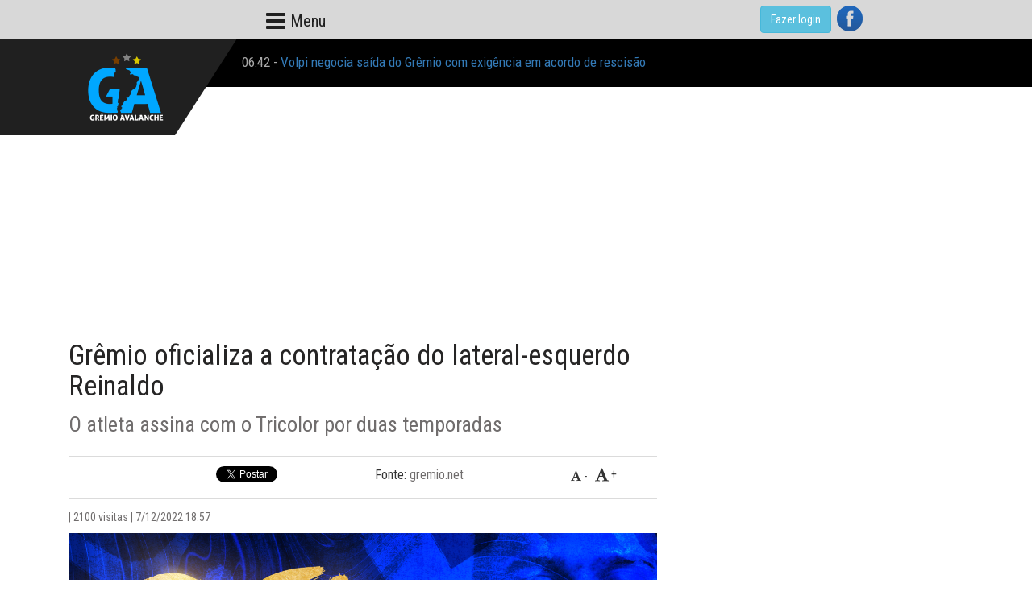

--- FILE ---
content_type: text/html
request_url: https://www.gremioavalanche.net/news.asp?nID=112614
body_size: 82161
content:

<!DOCTYPE html>
<html lang="pt-br"><head>
        <meta charset="utf-8">
        <meta http-equiv="X-UA-Compatible" content="IE=edge">
        <meta name="viewport" content="width=device-width, initial-scale=1">
        <!-- The above 3 meta tags *must* come first in the head; any other head content must come *after* these tags -->

         <title>Grêmio oficializa a contratação do lateral-esquerdo Reinaldo</title>
           <meta property="image_src" content="https://gremio.blob.core.windows.net/imgs-site/lg-noticias-gra-mio-oficializa-a-contrataa-a-o-do-lateral-esquerdo-reinaldo--34328.png"/>
             
             
    <meta name="keywords" content="Grêmio oficializa a contratação do lateral-esquerdo Reinaldo" />
<meta name="news_keywords" content="Grêmio oficializa a contratação do lateral-esquerdo Reinaldo" />
    <meta name="description" content="O atleta assina com o Tricolor por duas temporadas" />
    <meta property="og:description" content="O atleta assina com o Tricolor por duas temporadas" />
    <meta name="twitter:description" content="O atleta assina com o Tricolor por duas temporadas" />
    <meta property="og:type" content="article"/>

         <meta property="og:title" content="Grêmio oficializa a contratação do lateral-esquerdo Reinaldo"/>
            <meta name="url" content="https://www.gremioavalanche.net/news.asp?nID=112614" />
            <meta property="og:url" content="https://www.gremioavalanche.net/news.asp?nID=112614"/>
            <meta property="og:image" content="https://gremio.blob.core.windows.net/imgs-site/lg-noticias-gra-mio-oficializa-a-contrataa-a-o-do-lateral-esquerdo-reinaldo--34328.png"/>
            <meta property="og:site_name" content="GremioAvalanche.net"/>
            <meta property="og:determiner" content="auto" />
            <meta property="fb:app_id" content="486261894751364"/>
            <meta property="article:section" content="Notícias"/>
            <meta property="article:publisher" content="https://www.facebook.com/gremioavalanche"/>
            <meta property="article:author" content="https://www.facebook.com/gremioavalanche"/>
            <link rel="canonical" href="https://www.gremioavalanche.net/news.asp?nID=112614"/>
        <link href="css/style.css?s=37" rel="stylesheet">
        <!-- Bootstrap -->
        <link href="css/bootstrap.min.css" rel="stylesheet">

        <!-- HTML5 shim and Respond.js for IE8 support of HTML5 elements and media queries -->
        <!-- WARNING: Respond.js doesn't work if you view the page via file:// -->
        <!--[if lt IE 9]>
		  <script src="https://oss.maxcdn.com/html5shiv/3.7.2/html5shiv.min.js"></script>
		  <script src="https://oss.maxcdn.com/respond/1.4.2/respond.min.js"></script>
		<![endif]-->
       
        <link href="css/custom.css?s=5" rel="stylesheet">
      <link rel="stylesheet" href="https://maxcdn.bootstrapcdn.com/font-awesome/4.7.0/css/font-awesome.min.css" crossorigin="anonymous">
<meta name="google-site-verification" content="yl7wDDLgxB_Ps2UtOg4kXibKpN454EoMLKBbf1rkzJs" />         
            


        <style>
		html, body {
    height: 100vh;
}
        </style>       

        <!-- jQuery (necessary for Bootstrap's JavaScript plugins) -->
        <script src="https://ajax.googleapis.com/ajax/libs/jquery/1.11.3/jquery.min.js"></script>
        
        <script src="https://cdn.onesignal.com/sdks/OneSignalSDK.js" async='async'></script>
        <script>
            var OneSignal = window.OneSignal || [];
            OneSignal.push(["init", {
				
			
             
              appId: "eccc0783-21ce-4225-bb37-20ac6a8f3993",
              autoRegister: true, /* Set to true to automatically prompt visitors */
              subdomainName: 'https://gremioavalanche-com.os.tc',
              persistNotification: false,
              httpPermissionRequest: {
                enable: false
              },
              httpPermissionRequest: {
                modalTitle: 'Obrigado pela inscrição',
                modalMessage: "Agora você receberá nossas notificações. Você pode cancelar sua inscrição a qualquer momento.",
                modalButtonText: 'Fechar',
                useCustomModal: true        
               },
                promptOptions: {			  
                    actionMessage: "gremioavalanche.net gostaría de enviar notificações de últimas notícias",        
                    acceptButtonText: "Aceitar",
                    autoAcceptTitle: 'Clique Aceitar',
                    cancelButtonText: "Agora Não",
                    exampleNotificationTitle: 'gremioavalanche.net',
                    exampleNotificationMessage: 'Imortal Tricolor',        
                    exampleNotificationCaption: 'Você pode cancelar a qualquer momento'
                },welcomeNotification: {
                "title": "gremioavalanche.net",
                "message": "Obrigado pela inscrição",
                 "url": "https://www.gremioavalanche.net"
                }
            }]);
          </script>
        
		
		<script async type="application/javascript"
        src="https://news.google.com/swg/js/v1/swg-basic.js"></script>

        <!-- Include all compiled plugins (below), or include individual files as needed -->
        <script src="js/bootstrap.min.js"></script>
        <!-- ADS JS-->
        <script type='text/javascript'>
                var googletag = googletag || {};
                googletag.cmd = googletag.cmd || [];
                (function() {
                var gads = document.createElement('script');
                gads.async = true;
                gads.type = 'text/javascript';
                var useSSL = 'https:' == document.location.protocol;
                gads.src = (useSSL ? 'https:' : 'http:') + 
                '//www.googletagservices.com/tag/js/gpt.js';
                var node = document.getElementsByTagName('script')[0];
                node.parentNode.insertBefore(gads, node);
                })();
            </script>
            
<script async src="https://pagead2.googlesyndication.com/pagead/js/adsbygoogle.js?client=ca-pub-1862018547511005" crossorigin="anonymous"></script>
<script async src="https://pagead2.googlesyndication.com/pagead/js/adsbygoogle.js?client=ca-pub-6837634106353798" crossorigin="anonymous"></script>

          
           
        <!-- FIM ADS JS
		</script>-->
		
		<script type="text/javascript">
window._taboola = window._taboola || [];
_taboola.push({article:'auto'});
!function (e, f, u, i) {
if (!document.getElementById(i)){
e.async = 1;
e.src = u;
e.id = i;
f.parentNode.insertBefore(e, f);
}
}(document.createElement('script'),
document.getElementsByTagName('script')[0],
'//cdn.taboola.com/libtrc/ang-gremioavalanche/loader.js',
'tb_loader_script');
if(window.performance && typeof window.performance.mark == 'function')
{window.performance.mark('tbl_ic');}
</script>
            
    
        </head>
        <body>
         <div id="fb-root"></div>   
            <script>
          window.fbAsyncInit = function() {
            FB.init({
              appId            : '477348905763862',
              xfbml            : true,
              version          : 'v19.0'
            });
          };
        </script>
<script async defer crossorigin="anonymous" src="https://connect.facebook.net/pt_BR/sdk.js"></script>
         


<style>	
		[title="Advertisement"] {
    display: none;
}
		.panelcontador{ text-align:center; overflow:hidden; position:fixed; top:0; left:0; width:100%; overflow:hidden; height:100%; z-index:55555555000; background:#fff}
		#btgo {
			
			background-color: #008CBA; /* Green */
			border: none;
			color: white;
			padding:0px 32px;
			text-align: center;
			text-decoration: none;
			display:none;
			font-size: 12px;
			margin: 0;
			margin-top:-20px;
			width:200px;
			cursor: pointer;
			text-transform: uppercase;
		}
		.wrapper_load{z-index:100; height:60px; width:380px; margin:0 auto; background: url(/images/preloader_50x50.gif) 5px 5px no-repeat}
		#contador{padding-left: 65px; padding-top: 17px;    text-transform: uppercase; font-weight: bold}
    li{
    display: block;
}
    li p{
    margin: 0!important;
        padding: 0!important;
}
    
    iframe {
            width: 100%!important;
    }
    
    .bnrs img {
        max-height: 350px;
        width: auto!important;
    }
    
    @media (min-width: 64rem) {
body .the_content p {    
    font-size: 20px;    
}
    }
</style>
<style>
    .giftPromo{
        width: 45px;
        height: 45px;
        overflow: hidden;
        display: flex;
        flex-direction: column;
        justify-content: center;
        align-items: center;
    }
     #bannerPromo{
        display: none
    }
    .bannerPromoActive{        
        display: flex!important;
        position: absolute;
        right: 30%;
        margin-top: 10rem;

    }
    .giftPromo img.gift{
        position: absolute;
        width: 90px;
        top: -16px;
        height: initial
    }
    .redes-sociais {
        float: right;
        display: inline-flex;
        /* z-index: 10000; */
        position: relative;
        gap: 10px;
    }
    
   
</style>         


<nav class="navbar navbar-inverse navbar-fixed-top" style="z-index: 1">
			<div class="navbar-header">
				<div class="row nopadlr">
					<div class="col-xs-12" style="padding-left:0 !important">
						<a class="navbar-brand" href="/"><img src="images/logo2.png?s=5" class="logo"/></a>
						<ul class='newsticker'><li>23:58 - <a href='news.asp?nID=153354'>Advers&#225;rio definido! Gr&#234;mio se prepara para enfrentar rival na Copinha!</a></li>
<li>06:42 - <a href='news.asp?nID=153323'>Volpi negocia sa&#237;da do Gr&#234;mio com exig&#234;ncia em acordo de rescis&#227;o</a></li>
<li>15:15 - <a href='news.asp?nID=153360'>Volpi de sa&#237;da do Gr&#234;mio? Goleiro negocia rescis&#227;o com o Gr&#234;mio!</a></li>
<li>06:42 - <a href='news.asp?nID=153322'>Gr&#234;mio goleia e avan&#231;a &#224;s quartas mantendo sonho do t&#237;tulo in&#233;dito da Copinha.</a></li>
<li>04:52 - <a href='news.asp?nID=153342'>Mesmo ap&#243;s 5 a 0, Lu&#237;s Castro faz alerta e cobra corre&#231;&#245;es no Gr&#234;mio</a></li>
<li>02:14 - <a href='news.asp?nID=153336'>Carlos Vin&#237;cius destaca import&#226;ncia da pr&#233;-temporada com 17 dias de trabalho intenso.</a></li>
<li>06:42 - <a href='news.asp?nID=153319'>Gr&#234;mio contrata meio-campista para refor&#231;ar a equipe.</a></li>
<li>02:15 - <a href='news.asp?nID=153337'>Com show de Carlos Vin&#237;cius, Gr&#234;mio atropela o S&#227;o Luiz e goleia no Gauch&#227;o</a></li>
<li>02:15 - <a href='news.asp?nID=153340'>Nota alta para o trio: Cristaldo dita o ritmo, Carlos Vin&#237;cius resolve e Tet&#234; empolga</a></li>
<li>09:35 - <a href='news.asp?nID=153391'>GREnal: humildade, ra&#231;a e olho no apito</a></li>
</ul>
					</div>
					<!--div class="col-xs-2 col-sm-4 col-md-2 col-lg-2 padtop10 search_box">
						<form action="" class="search-form">
							<div class="form-group has-feedback">
								<label for="search" class="sr-only">Busca</label>
								<input type="text" class="form-control" name="search" id="search" placeholder="Busca">
								<span class="glyphicon glyphicon-search form-control-feedback"></span>
							</div>
						</form>
					</div-->
				</div>
			</div>
		</nav>

		<div class="below_header">
                <div class="menu_box">
							<button type="button" class="navbar-toggle" data-toggle="collapse" data-target=".navbar-collapse">
							  <span class="icon-bar"></span>
							  <span class="icon-bar"></span>
							  <span class="icon-bar"></span>
							</button>
							<p class="menu_label">Menu</p>
							
							<div class="navbar-collapse collapse"  style=" width:auto !important">
								<ul class="nav navbar-nav" style="display: inline-flex; width:100%">
									<li class="active"><a href="default.asp" title="Página Inicial">Home</a></li>
									<li><a href="/noticias2.asp" title="Notícias">Notícias</a></li>                                    
									<li><a href="/cadastro.asp">Cadastro</a></li>
                                    <li><a href="mailto:gremioavalanche1@gmail.com">Contato</a></li>
                                   
								</ul>
								<div class="navbar-header navbar-right">

								</div>
							</div>
                                   
				</div>
                
                <div class="login-redes">
        

                        <div class="login">

                        	
                        	<button class="btn btn-info" type="button" onclick=window.location.href='login.asp'>Fazer login</button>
                            
                        </div>

                        <div class="redes-sociais">
                            
 
                            
                        	<a href="https://www.facebook.com/gremioavalanche" class="tip" rel="tooltip" data-original-title="Siga-nos no Facebook" data-placement="top" title="Siga-nos no Facebook" target="_blank"><img src="/img/img-facebook.png"></a>
                        </div>
                    </div>
        
        </div>
                            
                           

<div class="container">


<div class="col-xs-12 col-sm-12 col-md-12 col-lg-12 adspace">
          
				<script async src="https://pagead2.googlesyndication.com/pagead/js/adsbygoogle.js"></script>
				<!-- gremio june 2020 master1 -->
				<ins class="adsbygoogle"
     style="display:block"
     data-ad-client="ca-pub-6837634106353798"
     data-ad-slot="1953245225"
     data-ad-format="auto"
     data-full-width-responsive="true"></ins>
				<script>
					 (adsbygoogle = window.adsbygoogle || []).push({});
				</script>
          
        </div>
<div class="col-xs-12 col-sm-8 col-md-8 col-lg-8 row4">
          <div class="row">
    <div class="post-title col-xs-12 ">
              <h1 class="title"> Grêmio oficializa a contratação do lateral-esquerdo Reinaldo </h1>
            </div>
    <div class="post-excerpt col-xs-12 ">
              <p> O atleta assina com o Tricolor por duas temporadas </p>
            </div>
    <div class="post-extra col-xs-12 col-sm-12 col-md-12 col-lg-12 ">
              <hr/>
              <div class="col-xs-12 col-sm-6 col-md-6 col-lg-6 social_buttons nopadlr"> 
         

                    
                   <div class="facebook col-xs-6 nopadlr">
                        <div class="fb-like" data-href="https://www.gremioavalanche.net/news.asp?nID=112614" data-layout="button_count" data-action="like" data-show-faces="true" data-share="true"></div>
                    </div>
                    
                    <div class="facebook col-xs-3 nopadlr text-center">
                        <a href="https://twitter.com/share" class="twitter-share-button" data-lang="pt">Tweetar</a>
                        <script>!function(d,s,id){var js,fjs=d.getElementsByTagName(s)[0];if(!d.getElementById(id)){js=d.createElement(s);js.id=id;js.src="//platform.twitter.com/widgets.js";fjs.parentNode.insertBefore(js,fjs);}}(document,"script","twitter-wjs");</script>
                    </div>
                    
                  
          
 
      </div>
              <!--div class="col-xs-12 col-sm-5 col-md-5 col-lg-5 link_encurtado">
								<a href="#">Link encurtado</a>
								<input type="text" class="link_text"/>
							</div-->
              
              <div class="col-xs-12 col-sm-4 col-md-4 col-lg-4 source"> Fonte: <span>gremio.net<span> </div>
              <div class="col-xs-12 col-sm-2 col-md-2 col-lg-2 link_encurtado pull-right">
        
                  
                  <!-- ICONE DIMINUIR FONT -->
                  <div id="dec-font" class="pull-left"> <i class="fa fa-font"></i> - </div>
                  
                  <!-- ICONE AUMENTAR FONT -->
                  <div id="inc-font" class="pull-left"> <i class="fa fa-font fa-lg"></i> + </div>
                </div>
        <hr/>
      </div>
              <div class="col-xs-12 col-sm-12 col-md-12 col-lg-12 post_meta">
        
                | 2100 visitas | 7/12/2022&nbsp;18:57 </span> </div>
              <div class="col-xs-12 col-sm-12 col-md-12 col-lg-12 post-content nopadlr">
                             
        
        <div class="col-xs-12 col-sm-12 col-md-12 col-lg-12 marbot20"> <img src="https://gremio.blob.core.windows.net/imgs-site/lg-noticias-gra-mio-oficializa-a-contrataa-a-o-do-lateral-esquerdo-reinaldo--34328.png" style="width:100% !important" alt="Grêmio oficializa a contratação do lateral-esquerdo Reinaldo">
                  
                  <div class="autorimagem"> Crédito: Grêmio </div>
                  
                </div>
        
        <div class="col-xs-12 col-sm-12 col-md-12 col-lg-12 the_content">
                  O Grêmio confirma a contratação do lateral-esquerdo Reinaldo, de 33 anos. O atleta,  egresso do São Paulo, assina com o Tricolor por duas temporadas.  <br />
<br />
<div class='bnrs' style='text-align:center'>
<script async src='https://pagead2.googlesyndication.com/pagead/js/adsbygoogle.js'></script><ins class='adsbygoogle'
  style='display:block'
  data-ad-client='ca-pub-6837634106353798'
  data-ad-slot='5052468700'
  data-ad-format='auto'
  data-full-width-responsive='true'></ins>
<script>
  (adsbygoogle = window.adsbygoogle || []).push({});
</script>
</div>
<br />
<br />
Reinaldo Manoel da Silva foi revelado pela Penapolense, do interior de São Paulo. Depois de passar pelo Paulista de Jundiaí e pelo Sport Recife, foi contratado pelo São Paulo, no final de 2013. Em 2016 foi emprestado a Ponte Preta, de Campinas, e, no ano seguinte, defendeu a Chapecoense, levando a equipe catarinense a disputa da Copa Libertadores. <br />
<br />
Em 2018, renovou contrato com o São Paulo permanecendo no Tricolor Paulista até o final deste ano. Pela equipe do Morumbi atuou por sete temporadas (2014, 2015, 2018, 2019, 2020, 2021 a 2022) conquistando o Estadual de 2011 e sendo escolhido como melhor de sua função nos Paulistões de 2018, 2019 e 2021.<br />
<br />
<div class='bnrs' style='text-align:center'>
<script async src='https://pagead2.googlesyndication.com/pagead/js/adsbygoogle.js'></script><ins class='adsbygoogle'
  style='display:block'
  data-ad-client='ca-pub-6837634106353798'
  data-ad-slot='5052468700'
  data-ad-format='auto'
  data-full-width-responsive='true'></ins>
<script>
  (adsbygoogle = window.adsbygoogle || []).push({});
</script>
</div>
<br />
<br />
<iframe width="560" height="315" src="https://www.youtube.com/embed/tMSHYqu2lYc" title="Reinaldo é novo reforço do Grêmio ????" frameborder="0" allow="accelerometer; autoplay; clipboard-write; encrypted-media; gyroscope; picture-in-picture" allowfullscreen></iframe><br />
<br />
Grêmio, Reinaldo, Aquisição, Contrato

                    <br> 
                     <br><b>VEJA TAMB&Eacute;M<b><br>
- <a href="news.asp?nID=153405">Arthur reforça vontade de permanecer no Grêmio e desafia a Juventus</a><br>
- <a href="news.asp?nID=153403">Grêmio renova contrato com zagueiro Viery por mais tempo.</a><br>
- <a href="news.asp?nID=153391">GREnal: humildade, raça e olho no apito</a><br>
<br>

<br>

                  <hr/>
                </div>
      </div>
              <div class="col-xs-12 col-sm-12 col-md-12 col-lg-12">
			  <div class="dugout-video dugout-embed-eyJrZXkiOiIiLCJwIjoiYnVya2F0LWJyYSIsInBsIjoiWEpzZ1BucGkifQ=="></div><script type="text/javascript" src=https://embed.onefootball.com/inline/burkat-bra.js></script>
			  <br />
			  
        
        <script async src="//pagead2.googlesyndication.com/pagead/js/adsbygoogle.js"></script> 
        <!-- Banner Abaixo da Noticia 728x90 --> 
        <ins class="adsbygoogle"
     style="display:block"
     data-ad-client="ca-pub-6837634106353798"
     data-ad-slot="8880033073"
     data-ad-format="auto"
     data-full-width-responsive="true"></ins>
        <script>
                            (adsbygoogle = window.adsbygoogle || []).push({});
                            </script>
        
      </div>
              <div class="col-xs-12 col-sm-12 col-md-12 col-lg-12"> 
		  
			  
        <div id="taboola-below-article-thumbnails"></div>
        <script type="text/javascript">
                                  window._taboola = window._taboola || [];
                                  _taboola.push({
                                    mode: 'thumbnails-a',
                                    container: 'taboola-below-article-thumbnails',
                                    placement: 'Below Article Thumbnails',
                                    target_type: 'mix'
                                  });
                                </script> 
      </div>
              <div class="col-xs-12 col-sm-12 col-md-12 col-lg-12 post-comments nopadlr">
        <div class="col-xs-12 col-sm-12 col-md-12 col-lg-12 comment_box">
                  <h2 class="comment_head">Comentários</h2>
                  <div class="col-xs-12 col-sm-12 col-md-12 col-lg-12 nopadlr">
            <div class="fb-comments" data-href="https://www.gremioavalanche.net/news.asp?nID=112614" data-width="100%" data-numposts="20" data-order_by="reverse_time"></div>
          </div>
                  <hr>
                </div>
        <div class="col-xs-12 col-sm-12 col-md-12 col-lg-12 comment_box">
                  <div class="col-xs-12 col-sm-12 col-md-12 col-lg-12 nopadlr"> 
            <link rel="stylesheet" href="https://maxcdn.bootstrapcdn.com/bootstrap/3.3.6/css/bootstrap.min.css">
<style type="text/css">
.modal{ width:auto !important; margin-left:auto !important; background:none !important}
/*Comment List styles*/
.comment-list .row {
  margin-bottom: 0px;
}
.comment-list .panel .panel-heading {
  padding: 4px 15px;
  position: absolute;
  border:none;
  /*Panel-heading border radius*/
  border-top-right-radius:0px;
  top: 1px;
}
.comment-list .panel .panel-heading.right {
  border-right-width: 0px;
  /*Panel-heading border radius*/
  border-top-left-radius:0px;
  right: 16px;
}
.comment-list .panel .panel-heading .panel-body {
  padding-top: 6px;
}
.comment-list figcaption {
  /*For wrapping text in thumbnail*/
  word-wrap: break-word;
}
/* Portrait tablets and medium desktops */
@media (min-width: 768px) {
  .comment-list .arrow:after, .comment-list .arrow:before {
    content: "";
    position: absolute;
    width: 0;
    height: 0;
    border-style: solid;
    border-color: transparent;
  }
  .comment-list .panel.arrow.left:after, .comment-list .panel.arrow.left:before {
    border-left: 0;
  }
  /*****Left Arrow*****/
  /*Outline effect style*/
  .comment-list .panel.arrow.left:before {
    left: 0px;
    top: 30px;
    /*Use boarder color of panel*/
    border-right-color: inherit;
    border-width: 16px;
  }
  /*Background color effect*/
  .comment-list .panel.arrow.left:after {
    left: 1px;
    top: 31px;
    /*Change for different outline color*/
    border-right-color: #FFFFFF;
    border-width: 15px;
  }
  /*****Right Arrow*****/
  /*Outline effect style*/
  .comment-list .panel.arrow.right:before {
    right: -16px;
    top: 30px;
    /*Use boarder color of panel*/
    border-left-color: inherit;
    border-width: 16px;
  }
  /*Background color effect*/
  .comment-list .panel.arrow.right:after {
    right: -14px;
    top: 31px;
    /*Change for different outline color*/
    border-left-color: #FFFFFF;
    border-width: 15px;
  }
}
.comment-list .comment-post {
  margin-top: 6px;
}
    </style>
<script language=javascript>
	function confirmacao2(){
	 if (confirm("tem certeza?")) {
	return true; }
	  else { return false; }
	}
	
	$(document).ready(function()       {
			    $(".mobile").click(function(){					
					$("#myModal_mobile").modal();	
				});
		});
</script>

<center><br></center>



<script type="text/javascript">
	function respfechar(id) {
	document.getElementById('resposta'+id).innerHTML = '';
	}
	function abreresposta(id,nid,tipo,tipo2) {
	
	document.getElementById('resposta'+id).innerHTML = '<form method="post" name="rescomentarios'+id+'" id="rescomentarios'+id+'" action="enviacomentres.asp?tipo='+tipo+'&nID='+nid+'&idc='+id+'&t2='+tipo2+'" onSubmit="return verifica(this);"><span onclick="javascript:respfechar('+id+');" style="float:right;cursor:pointer;margin-right:10px;"><b>[Fechar]</b></span><textarea name="coment" id="coment" class="coment-box2" onClick="validacoment();" onKeyPress="javascript:SetMaxLen(document.rescomentarios'+id+'.coment,2000);" >Escreva seu comentário aqui</textarea><br>&nbsp;&nbsp;&nbsp;&nbsp;&nbsp;&nbsp;&nbsp;&nbsp;&nbsp;&nbsp;&nbsp;&nbsp;&nbsp;<input type="submit" class="botao-2" id="enviar" name="enviar" value="Enviar!"></form>';
	}
</script>
            <!--COMENTÁRIOS-->
            <div class="row">
                <div class="col-md-12 col-xs-12">
        
	<strong>Nenhum comentário. Seja o primeiro a comentar!</strong>

 </section>
                    <!--END BOX COMMENTS-->

<div style="clear:both">
	<h4>Enviar Comentário</h4>
</div>

		
		Para enviar comentários, você precisa estar cadastrado

		e logado no nosso site. Para se cadastrar, clique <a href="cadastro.asp"><strong>Aqui</strong></a>. Para fazer login, clique <a href="login.asp"><b>Aqui</b></a>.
		
                </div><!--END SPAN 12-->
            </div><!--END ROW FLUID-->
            <div class="modal fade" id="myModal_mobile"  role="dialog">
                <div class="modal-dialog">
                  <!-- Modal content-->
                  <div class="modal-content">  
                   <div class="modal-header" style="padding:15px 40px;">
                       <button type="button" class="close" data-dismiss="modal" style="margin-right: -35px;">&times;</button>
                      <h4 style="font-size:24px; text-align:center">Aplicativo Gremio Avalanche</h4>
                    </div>                      
                    <div class="modal-body">
                       <div class="row">
                         <div class="col-xs-12"><a href="https://play.google.com/store/apps/details?id=com.ciberos.avalanche" target="_blank" title="Clique para baixar"><img src="/img/android.jpg" class="img-responsive" /></a></div>
                        
                       </div>                       
                    </div>
                  
                  </div>
                  
                </div>
        </div>  
          </div>
                  <hr>
                </div>
        <div class="col-xs-12 col-sm-12 col-md-12 col-lg-12">
                  <h2 class="comment_head">Leia também</h2>
                </div>
        <div class='col-xs-12 col-sm-12  col-lg-12 barra'>
  	<span><div class='hora_lista'>21/1/2026</div></span>
</div>
<div class='col-xs-12 col-sm-12  col-lg-12 list_post dark nopadlr'>
	<div class='post-content'>
	 <div class='col-xs-12 col-sm-12  col-lg-12'>
  <span class='entry-title'><span>23:01</span>
   <div class="entry-excerpt">
    <a href='https://play.google.com/store/apps/details?id=com.ciberos.avalanche' target='_blank'> <img src='[data-uri]' style='float: left; width: 100px; padding-right:5px'>
     <div style='padding-top:11px'><strong>Baixe o aplicativo do Gremio Avalanche para Android!</strong></div><br><br>
    </a>
   </div>
  </div>
 </div>
</div>
<div class='col-xs-12 col-sm-12 col-md-12 col-lg-12 list_post light nopadlr'>
	<div class='post-content'>
   <div class='col-xs-4 col-sm-4 col-md-4 col-lg-4 mobnopadlr'>
    <a href='news.asp?nID=153406' class='CoverImage FlexEmbed FlexEmbed--16by9' title='Cl&#225;ssico: Guarany encara Gr&#234;mio em jogo decisivo no Campeonato.' style='background-image:url(https://drible.space/tmb.php?src=https://s2-ge.glbimg.com/0vT5FJAQbqDp6isJrcnbHHePjBw=/3984x0/filters:format(jpeg)/https://i.s3.glbimg.com/v1/AUTH_bc8228b6673f488aa253bbcb03c80ec5/internal_photos/bs/2022/U/E/DKz0ycSyqX8OWb1zXaKA/dalva.jpg&w=480)'>
    </a>
   </div>
  <div class='col-xs-8'>
    <span class='entry-title'><span>22:42</span> (0)</span>
    <div class='entry-excerpt'>
     <a href='news.asp?nID=153406' title='Cl&#225;ssico: Guarany encara Gr&#234;mio em jogo decisivo no Campeonato.'>
      <h2>Cl&#225;ssico: Guarany encara Gr&#234;mio em jogo decisivo no Campeonato.</h2>
     </a>
    </div>
  </div>
 </div>
</div>
<hr>
<div class='col-xs-12 col-sm-12 col-md-12 col-lg-12 list_post dark nopadlr'>
	<div class='post-content'>
   <div class='col-xs-4 col-sm-4 col-md-4 col-lg-4 mobnopadlr'>
    <a href='news.asp?nID=153405' class='CoverImage FlexEmbed FlexEmbed--16by9' title='Arthur refor&#231;a vontade de permanecer no Gr&#234;mio e desafia a Juventus' style='background-image:url(https://drible.space/tmb.php?src=https://s2-ge.glbimg.com/YeSiFMarIpQp0i54-ZQ3kd4UlsU=/2480x0/filters:format(jpeg)/https://i.s3.glbimg.com/v1/AUTH_bc8228b6673f488aa253bbcb03c80ec5/internal_photos/bs/2026/Q/U/vdJoMNT2upShrVsM3oFw/55032493094-6547c5ed7c-o.jpg&w=480)'>
    </a>
   </div>
  <div class='col-xs-8'>
    <span class='entry-title'><span>17:40</span> (0)</span>
    <div class='entry-excerpt'>
     <a href='news.asp?nID=153405' title='Arthur refor&#231;a vontade de permanecer no Gr&#234;mio e desafia a Juventus'>
      <h2>Arthur refor&#231;a vontade de permanecer no Gr&#234;mio e desafia a Juventus</h2>
     </a>
    </div>
  </div>
 </div>
</div>
<hr>
<div class='col-xs-12 col-sm-12 col-md-12 col-lg-12 list_post dark nopadlr'>
	<div class='post-content'>
   <div class='col-xs-4 col-sm-4 col-md-4 col-lg-4 mobnopadlr'>
    <a href='news.asp?nID=153403' class='CoverImage FlexEmbed FlexEmbed--16by9' title='Gr&#234;mio renova contrato com zagueiro Viery por mais tempo.' style='background-image:url(https://drible.space/tmb.php?src=https://p2.trrsf.com/image/fget/cf/1200/630/middle/images.terra.com/2026/01/21/1294523079-lg-noticias-gra-mio-acerta-extensa-o-de-contrato-com-o-zagueiro-viery-46284easy-resizecom-610x400.jpg&w=480)'>
    </a>
   </div>
  <div class='col-xs-8'>
    <span class='entry-title'><span>15:05</span> (0)</span>
    <div class='entry-excerpt'>
     <a href='news.asp?nID=153403' title='Gr&#234;mio renova contrato com zagueiro Viery por mais tempo.'>
      <h2>Gr&#234;mio renova contrato com zagueiro Viery por mais tempo.</h2>
     </a>
    </div>
  </div>
 </div>
</div>
<hr>
<div class='col-xs-12 col-sm-12 col-md-12 col-lg-12 list_post light nopadlr'>
	<div class='post-content'>
   <div class='col-xs-4 col-sm-4 col-md-4 col-lg-4 mobnopadlr'>
    <a href='news.asp?nID=153401' class='CoverImage FlexEmbed FlexEmbed--16by9' title='Gr&#234;mio mant&#233;m rod&#237;zio de titulares antes do cl&#225;ssico Gre-Nal contra o Guarany' style='background-image:url(https://drible.space/tmb.php?src=https://p2.trrsf.com/image/fget/cf/1200/630/middle/images.terra.com/2026/01/21/96592025-willian-treino-do-gremio.jpg&w=480)'>
    </a>
   </div>
  <div class='col-xs-8'>
    <span class='entry-title'><span>15:05</span> (0)</span>
    <div class='entry-excerpt'>
     <a href='news.asp?nID=153401' title='Gr&#234;mio mant&#233;m rod&#237;zio de titulares antes do cl&#225;ssico Gre-Nal contra o Guarany'>
      <h2>Gr&#234;mio mant&#233;m rod&#237;zio de titulares antes do cl&#225;ssico Gre-Nal contra o Guarany</h2>
     </a>
    </div>
  </div>
 </div>
</div>
<hr>
<div class='col-xs-12 col-sm-12 col-md-12 col-lg-12 list_post light nopadlr'>
	<div class='post-content'>
   <div class='col-xs-4 col-sm-4 col-md-4 col-lg-4 mobnopadlr'>
    <a href='news.asp?nID=153400' class='CoverImage FlexEmbed FlexEmbed--16by9' title='Interesse de Corinthians e Gr&#234;mio em Talisca do Fenerbahce cresce no mercado.' style='background-image:url(https://drible.space/tmb.php?src=https://a.espncdn.com/combiner/i?img=%2Fphoto%2F2025%2F1021%2Fr1563449_1296x729_16%2D9.jpg&w=480)'>
    </a>
   </div>
  <div class='col-xs-8'>
    <span class='entry-title'><span>15:05</span> (0)</span>
    <div class='entry-excerpt'>
     <a href='news.asp?nID=153400' title='Interesse de Corinthians e Gr&#234;mio em Talisca do Fenerbahce cresce no mercado.'>
      <h2>Interesse de Corinthians e Gr&#234;mio em Talisca do Fenerbahce cresce no mercado.</h2>
     </a>
    </div>
  </div>
 </div>
</div>
<hr>
<div class='col-xs-12 col-sm-12 col-md-12 col-lg-12 list_post light nopadlr'>
	<div class='post-content'>
   <div class='col-xs-4 col-sm-4 col-md-4 col-lg-4 mobnopadlr'>
    <a href='news.asp?nID=153399' class='CoverImage FlexEmbed FlexEmbed--16by9' title='Felip&#227;o e Abel: Reuni&#227;o de &#205;dolos Ga&#250;chos Regada a Vinho e Churrasco' style='background-image:url(https://drible.space/tmb.php?src=https://s2-ge.glbimg.com/SSAgrHg_fEJaqGNQV4_YFF9ATJ4=/4160x0/filters:format(jpeg)/https://i.s3.glbimg.com/v1/AUTH_bc8228b6673f488aa253bbcb03c80ec5/internal_photos/bs/2026/z/y/v31MqmRQAeyB0ZABP7iA/whatsapp-image-2026-01-19-at-13.38.09-1-.jpeg&w=480)'>
    </a>
   </div>
  <div class='col-xs-8'>
    <span class='entry-title'><span>15:05</span> (0)</span>
    <div class='entry-excerpt'>
     <a href='news.asp?nID=153399' title='Felip&#227;o e Abel: Reuni&#227;o de &#205;dolos Ga&#250;chos Regada a Vinho e Churrasco'>
      <h2>Felip&#227;o e Abel: Reuni&#227;o de &#205;dolos Ga&#250;chos Regada a Vinho e Churrasco</h2>
     </a>
    </div>
  </div>
 </div>
</div>
<hr>
<div class='col-xs-12 col-sm-12 col-md-12 col-lg-12 list_post light nopadlr'>
	<div class='post-content'>
   <div class='col-xs-4 col-sm-4 col-md-4 col-lg-4 mobnopadlr'>
    <a href='news.asp?nID=153398' class='CoverImage FlexEmbed FlexEmbed--16by9' title='Gr&#234;mio soma 16 sa&#237;das de jogadores sob nova gest&#227;o; confira lista completa.' style='background-image:url(https://drible.space/tmb.php?src=https://s2-ge.glbimg.com/Iqpkn_Jy_7GStbYiEFVV9xMPKyE=/3576x0/filters:format(jpeg)/https://i.s3.glbimg.com/v1/AUTH_bc8228b6673f488aa253bbcb03c80ec5/internal_photos/bs/2025/W/Q/ZF8sQAQvKOZngMtvGLrg/agif25110520430065.jpg&w=480)'>
    </a>
   </div>
  <div class='col-xs-8'>
    <span class='entry-title'><span>15:05</span> (0)</span>
    <div class='entry-excerpt'>
     <a href='news.asp?nID=153398' title='Gr&#234;mio soma 16 sa&#237;das de jogadores sob nova gest&#227;o; confira lista completa.'>
      <h2>Gr&#234;mio soma 16 sa&#237;das de jogadores sob nova gest&#227;o; confira lista completa.</h2>
     </a>
    </div>
  </div>
 </div>
</div>
<hr>
<div class='col-xs-12 col-sm-12 col-md-12 col-lg-12 list_post light nopadlr'>
	<div class='post-content'>
   <div class='col-xs-4 col-sm-4 col-md-4 col-lg-4 mobnopadlr'>
    <a href='news.asp?nID=153397' class='CoverImage FlexEmbed FlexEmbed--16by9' title='Bag&#233; enfrenta o Gr&#234;mio ao vivo com a narra&#231;&#227;o da Voz do Esporte.' style='background-image:url(https://drible.space/tmb.php?src=https://p2.trrsf.com/image/fget/cf/1200/630/middle/images.terra.com/2026/01/21/1885977379-gfcxgregau26-610x400.jpg&w=480)'>
    </a>
   </div>
  <div class='col-xs-8'>
    <span class='entry-title'><span>15:05</span> (0)</span>
    <div class='entry-excerpt'>
     <a href='news.asp?nID=153397' title='Bag&#233; enfrenta o Gr&#234;mio ao vivo com a narra&#231;&#227;o da Voz do Esporte.'>
      <h2>Bag&#233; enfrenta o Gr&#234;mio ao vivo com a narra&#231;&#227;o da Voz do Esporte.</h2>
     </a>
    </div>
  </div>
 </div>
</div>
<hr>
<div class='col-xs-12 col-sm-12 col-md-12 col-lg-12 list_post light nopadlr'>
	<div class='post-content'>
   <div class='col-xs-4 col-sm-4 col-md-4 col-lg-4 mobnopadlr'>
    <a href='news.asp?nID=153396' class='CoverImage FlexEmbed FlexEmbed--16by9' title='Weverton deve estrear pelo Gr&#234;mio antes do Gre-Nal' style='background-image:url(https://drible.space/tmb.php?src=https://s2-ge.glbimg.com/tm7nnNOWvPhVbDs4O5067KZvMcs=/2480x0/filters:format(jpeg)/https://i.s3.glbimg.com/v1/AUTH_bc8228b6673f488aa253bbcb03c80ec5/internal_photos/bs/2026/S/2/Kr9oeNQfOdB5VqhHvcaA/55050104094-39b878ed83-o.jpg&w=480)'>
    </a>
   </div>
  <div class='col-xs-8'>
    <span class='entry-title'><span>15:05</span> (0)</span>
    <div class='entry-excerpt'>
     <a href='news.asp?nID=153396' title='Weverton deve estrear pelo Gr&#234;mio antes do Gre-Nal'>
      <h2>Weverton deve estrear pelo Gr&#234;mio antes do Gre-Nal</h2>
     </a>
    </div>
  </div>
 </div>
</div>
<hr>
<div class='col-xs-12 col-sm-12 col-md-12 col-lg-12 list_post light nopadlr'>
	<div class='post-content'>
   <div class='col-xs-4 col-sm-4 col-md-4 col-lg-4 mobnopadlr'>
    <a href='news.asp?nID=153395' class='CoverImage FlexEmbed FlexEmbed--16by9' title='Volpi rescinde com o Gr&#234;mio e se aproxima do Bragantino no futebol.' style='background-image:url(https://drible.space/tmb.php?src=https://s2-ge.glbimg.com/26vWRO7543ovMyMmf-_Mc2cFqOQ=/2480x0/filters:format(jpeg)/https://i.s3.glbimg.com/v1/AUTH_bc8228b6673f488aa253bbcb03c80ec5/internal_photos/bs/2026/t/k/JbDTPzSNS1c2OrUfgLbg/55036529129-b245103c7c-o.jpg&w=480)'>
    </a>
   </div>
  <div class='col-xs-8'>
    <span class='entry-title'><span>15:05</span> (0)</span>
    <div class='entry-excerpt'>
     <a href='news.asp?nID=153395' title='Volpi rescinde com o Gr&#234;mio e se aproxima do Bragantino no futebol.'>
      <h2>Volpi rescinde com o Gr&#234;mio e se aproxima do Bragantino no futebol.</h2>
     </a>
    </div>
  </div>
 </div>
</div>
<hr>
<div class='col-xs-12 col-sm-12 col-md-12 col-lg-12 list_post light nopadlr'>
	<div class='post-content'>
  <div class='col-xs-12'>
    <span class='entry-title'><span>15:05</span> (0)</span>
    <div class='entry-excerpt'>
     <a href='news.asp?nID=153394' title='Novidade na Escala&#231;&#227;o: Weverton no Time Reserva do Gr&#234;mio'>
      <h2>Novidade na Escala&#231;&#227;o: Weverton no Time Reserva do Gr&#234;mio</h2>
     </a>
    </div>
  </div>
 </div>
</div>
<hr>
<div class='col-xs-12 col-sm-12 col-md-12 col-lg-12 list_post light nopadlr'>
	<div class='post-content'>
  <div class='col-xs-12'>
    <span class='entry-title'><span>15:05</span> (0)</span>
    <div class='entry-excerpt'>
     <a href='news.asp?nID=153393' title='Gr&#234;mio prorroga contrato de Viery para fortalecer defesa.'>
      <h2>Gr&#234;mio prorroga contrato de Viery para fortalecer defesa.</h2>
     </a>
    </div>
  </div>
 </div>
</div>
<hr>
<div class='col-xs-12 col-sm-12 col-md-12 col-lg-12 list_post light nopadlr'>
	<div class='post-content'>
  <div class='col-xs-12'>
    <span class='entry-title'><span>15:05</span> (0)</span>
    <div class='entry-excerpt'>
     <a href='news.asp?nID=153392' title='Jogo Gr&#234;mio x Cruzeiro com narra&#231;&#227;o ao vivo da Voz do Esporte &#224;s 20h30'>
      <h2>Jogo Gr&#234;mio x Cruzeiro com narra&#231;&#227;o ao vivo da Voz do Esporte &#224;s 20h30</h2>
     </a>
    </div>
  </div>
 </div>
</div>
<hr>
<div class='col-xs-12 col-sm-12 col-md-12 col-lg-12 list_post dark nopadlr'>
	<div class='post-content'>
  <div class='col-xs-12'>
    <span class='entry-title'><span>09:35</span> (0)</span>
    <div class='entry-excerpt'>
     <a href='news.asp?nID=153391' title='GREnal: humildade, ra&#231;a e olho no apito'>
      <h2>GREnal: humildade, ra&#231;a e olho no apito</h2>
     </a>
    </div>
  </div>
 </div>
</div>
<hr>
<div class='col-xs-12 col-sm-12 col-md-12 col-lg-12 list_post light nopadlr'>
	<div class='post-content'>
  <div class='col-xs-12'>
    <span class='entry-title'><span>09:19</span> (0)</span>
    <div class='entry-excerpt'>
     <a href='news.asp?nID=153390' title='Gr&#234;mio busca manter sequ&#234;ncia positiva enfrentando o Guarany de Bag&#233;.'>
      <h2>Gr&#234;mio busca manter sequ&#234;ncia positiva enfrentando o Guarany de Bag&#233;.</h2>
     </a>
    </div>
  </div>
 </div>
</div>
<hr>
<div class='col-xs-12 col-sm-12 col-md-12 col-lg-12 list_post light nopadlr'>
	<div class='post-content'>
  <div class='col-xs-12'>
    <span class='entry-title'><span>00:02</span> (0)</span>
    <div class='entry-excerpt'>
     <a href='news.asp?nID=153389' title='Cl&#225;ssico Ga&#250;cho: Guarany e Gr&#234;mio se enfrentam com equipes prov&#225;veis e arbitragem.'>
      <h2>Cl&#225;ssico Ga&#250;cho: Guarany e Gr&#234;mio se enfrentam com equipes prov&#225;veis e arbitragem.</h2>
     </a>
    </div>
  </div>
 </div>
</div>
<hr>
<div class='col-xs-12 col-sm-12 col-md-12 col-lg-12 list_post light nopadlr'>
	<div class='post-content'>
  <div class='col-xs-12'>
    <span class='entry-title'><span>00:02</span> (0)</span>
    <div class='entry-excerpt'>
     <a href='news.asp?nID=153388' title='Sub-14 confirma lideran&#231;a ao vencer Pe&#241;arol no Efipan.'>
      <h2>Sub-14 confirma lideran&#231;a ao vencer Pe&#241;arol no Efipan.</h2>
     </a>
    </div>
  </div>
 </div>
</div>
<hr>
<div class='col-xs-12 col-sm-12 col-md-12 col-lg-12 martb30 barra'>
  	<span><div class='hora_lista'>20/1/2026</div></span>
</div>
<div class='col-xs-12 col-sm-12 col-md-12 col-lg-12 list_post nopadlr'>
	<div class='post-content'>
  <div class='col-xs-12 col-sm-12 col-md-12 col-lg-12'>
    <span class='entry-title'><span>22:48</span> (0)</span>
    <div class='entry-excerpt'>
     <a href='news.asp?nID=153387' title='Monsalve retorna antecipadamente aos treinos no Gr&#234;mio por motivos surpreendentes.'>
      <h2>Monsalve retorna antecipadamente aos treinos no Gr&#234;mio por motivos surpreendentes.</h2>
     </a>
    </div>
  </div>
 </div>
</div>
<hr>
<div class='col-xs-12 col-sm-12 col-md-12 col-lg-12 list_post nopadlr'>
	<div class='post-content'>
  <div class='col-xs-12 col-sm-12 col-md-12 col-lg-12'>
    <span class='entry-title'><span>21:26</span> (0)</span>
    <div class='entry-excerpt'>
     <a href='news.asp?nID=153386' title='Valores rescis&#245;es, plano B para volante e cl&#225;usulas Carlos Vin&#237;cius no futebol.'>
      <h2>Valores rescis&#245;es, plano B para volante e cl&#225;usulas Carlos Vin&#237;cius no futebol.</h2>
     </a>
    </div>
  </div>
 </div>
</div>
<hr>
<div class='col-xs-12 col-sm-12 col-md-12 col-lg-12 list_post nopadlr'>
	<div class='post-content'>
  <div class='col-xs-12 col-sm-12 col-md-12 col-lg-12'>
    <span class='entry-title'><span>21:26</span> (0)</span>
    <div class='entry-excerpt'>
     <a href='news.asp?nID=153385' title='Gr&#234;mio x Cruzeiro (Copinha): Onde Assistir.'>
      <h2>Gr&#234;mio x Cruzeiro (Copinha): Onde Assistir.</h2>
     </a>
    </div>
  </div>
 </div>
</div>
<hr>
<div class='col-xs-12 col-sm-12 col-md-12 col-lg-12 list_post nopadlr'>
	<div class='post-content'>
  <div class='col-xs-12 col-sm-12 col-md-12 col-lg-12'>
    <span class='entry-title'><span>21:26</span> (0)</span>
    <div class='entry-excerpt'>
     <a href='news.asp?nID=153384' title='Sub-20 Pronto Para Semifinal da Copinha: Equipe Chega Preparada Para Confronto.'>
      <h2>Sub-20 Pronto Para Semifinal da Copinha: Equipe Chega Preparada Para Confronto.</h2>
     </a>
    </div>
  </div>
 </div>
</div>
<hr>
<div class='col-xs-12 col-sm-12 col-md-12 col-lg-12 list_post nopadlr'>
	<div class='post-content'>
  <div class='col-xs-12 col-sm-12 col-md-12 col-lg-12'>
    <span class='entry-title'><span>21:25</span> (0)</span>
    <div class='entry-excerpt'>
     <a href='news.asp?nID=153383' title='Gr&#234;mio e Roger renovam parceria por mais tr&#234;s anos no futebol.'>
      <h2>Gr&#234;mio e Roger renovam parceria por mais tr&#234;s anos no futebol.</h2>
     </a>
    </div>
  </div>
 </div>
</div>
<hr>
<div class='col-xs-12 col-sm-12 col-md-12 col-lg-12 list_post nopadlr'>
	<div class='post-content'>
  <div class='col-xs-12 col-sm-12 col-md-12 col-lg-12'>
    <span class='entry-title'><span>21:25</span> (0)</span>
    <div class='entry-excerpt'>
     <a href='news.asp?nID=153382' title='Guarany x Gr&#234;mio: onde ver, hor&#225;rio, palpite e escala&#231;&#245;es do jogo.'>
      <h2>Guarany x Gr&#234;mio: onde ver, hor&#225;rio, palpite e escala&#231;&#245;es do jogo.</h2>
     </a>
    </div>
  </div>
 </div>
</div>
<hr>
<div class='col-xs-12 col-sm-12 col-md-12 col-lg-12 list_post nopadlr'>
	<div class='post-content'>
  <div class='col-xs-12 col-sm-12 col-md-12 col-lg-12'>
    <span class='entry-title'><span>21:25</span> (0)</span>
    <div class='entry-excerpt'>
     <a href='news.asp?nID=153381' title='Guarany de Bag&#233; x Gr&#234;mio: como assistir, escala&#231;&#245;es e arbitragem no futebol.'>
      <h2>Guarany de Bag&#233; x Gr&#234;mio: como assistir, escala&#231;&#245;es e arbitragem no futebol.</h2>
     </a>
    </div>
  </div>
 </div>
</div>
<hr>
<div class='col-xs-12 col-sm-12 col-md-12 col-lg-12 list_post nopadlr'>
	<div class='post-content'>
  <div class='col-xs-12 col-sm-12 col-md-12 col-lg-12'>
    <span class='entry-title'><span>21:25</span> (0)</span>
    <div class='entry-excerpt'>
     <a href='news.asp?nID=153380' title='Gr&#234;mio rescinde contrato com Thiago Volpi rumo ao Bragantino; Jemerson e Carballo tamb&#233;m saem'>
      <h2>Gr&#234;mio rescinde contrato com Thiago Volpi rumo ao Bragantino; Jemerson e Carballo tamb&#233;m saem</h2>
     </a>
    </div>
  </div>
 </div>
</div>
<hr>
<div class='col-xs-12 col-sm-12 col-md-12 col-lg-12 list_post nopadlr'>
	<div class='post-content'>
  <div class='col-xs-12 col-sm-12 col-md-12 col-lg-12'>
    <span class='entry-title'><span>21:25</span> (0)</span>
    <div class='entry-excerpt'>
     <a href='news.asp?nID=153379' title='Volpi rescinde com o Gr&#234;mio e se aproxima de rival da S&#233;rie A.'>
      <h2>Volpi rescinde com o Gr&#234;mio e se aproxima de rival da S&#233;rie A.</h2>
     </a>
    </div>
  </div>
 </div>
</div>
<hr>
<div class='col-xs-12 col-sm-12 col-md-12 col-lg-12 list_post nopadlr'>
	<div class='post-content'>
  <div class='col-xs-12 col-sm-12 col-md-12 col-lg-12'>
    <span class='entry-title'><span>21:25</span> (0)</span>
    <div class='entry-excerpt'>
     <a href='news.asp?nID=153378' title='Gr&#234;mio rescinde contratos de tr&#234;s jogadores em decis&#227;o surpreendente: confira os nomes'>
      <h2>Gr&#234;mio rescinde contratos de tr&#234;s jogadores em decis&#227;o surpreendente: confira os nomes</h2>
     </a>
    </div>
  </div>
 </div>
</div>
<hr>
<div class='col-xs-12 col-sm-12 col-md-12 col-lg-12 list_post nopadlr'>
	<div class='post-content'>
  <div class='col-xs-12 col-sm-12 col-md-12 col-lg-12'>
    <span class='entry-title'><span>21:25</span> (0)</span>
    <div class='entry-excerpt'>
     <a href='news.asp?nID=153377' title='Gr&#234;mio dispensa Tiago Volpi e outros jogadores em decis&#227;o oficial no clube.'>
      <h2>Gr&#234;mio dispensa Tiago Volpi e outros jogadores em decis&#227;o oficial no clube.</h2>
     </a>
    </div>
  </div>
 </div>
</div>
<hr>
<div class='col-xs-12 col-sm-12 col-md-12 col-lg-12 list_post nopadlr'>
	<div class='post-content'>
  <div class='col-xs-12 col-sm-12 col-md-12 col-lg-12'>
    <span class='entry-title'><span>21:25</span> (0)</span>
    <div class='entry-excerpt'>
     <a href='news.asp?nID=153376' title='Gr&#234;mio rescinde contrato de Tiago Volpi e outros dois jogadores importantes.'>
      <h2>Gr&#234;mio rescinde contrato de Tiago Volpi e outros dois jogadores importantes.</h2>
     </a>
    </div>
  </div>
 </div>
</div>
<hr>
<div class='col-xs-12 col-sm-12 col-md-12 col-lg-12 list_post nopadlr'>
	<div class='post-content'>
  <div class='col-xs-12 col-sm-12 col-md-12 col-lg-12'>
    <span class='entry-title'><span>14:46</span> (0)</span>
    <div class='entry-excerpt'>
     <a href='news.asp?nID=153375' title='Sa&#237;da encaminhadas! Gr&#234;mio oficializa rescis&#245;es contratuais de Felipe Carballo e Jemerson'>
      <h2>Sa&#237;da encaminhadas! Gr&#234;mio oficializa rescis&#245;es contratuais de Felipe Carballo e Jemerson</h2>
     </a>
    </div>
  </div>
 </div>
</div>
<hr>
<div class='col-xs-12 col-sm-12 col-md-12 col-lg-12 list_post nopadlr'>
	<div class='post-content'>
  <div class='col-xs-12 col-sm-12 col-md-12 col-lg-12'>
    <span class='entry-title'><span>14:46</span> (0)</span>
    <div class='entry-excerpt'>
     <a href='news.asp?nID=153374' title='Craque perto de estreiar? Gr&#234;mio planeja promover estreia de Weverton antes do Gre-Nal'>
      <h2>Craque perto de estreiar? Gr&#234;mio planeja promover estreia de Weverton antes do Gre-Nal</h2>
     </a>
    </div>
  </div>
 </div>
</div>
<hr>
<div class='col-xs-12 col-sm-12 col-md-12 col-lg-12 list_post nopadlr'>
	<div class='post-content'>
  <div class='col-xs-12 col-sm-12 col-md-12 col-lg-12'>
    <span class='entry-title'><span>14:46</span> (0)</span>
    <div class='entry-excerpt'>
     <a href='news.asp?nID=153373' title='Equipe de LaLiga ultrapassa proposta do Gr&#234;mio por campe&#227;o argentino, tornando-se favorita.'>
      <h2>Equipe de LaLiga ultrapassa proposta do Gr&#234;mio por campe&#227;o argentino, tornando-se favorita.</h2>
     </a>
    </div>
  </div>
 </div>
</div>
<hr>
<div class='col-xs-12 col-sm-12 col-md-12 col-lg-12 list_post nopadlr'>
	<div class='post-content'>
  <div class='col-xs-12 col-sm-12 col-md-12 col-lg-12'>
    <span class='entry-title'><span>14:46</span> (0)</span>
    <div class='entry-excerpt'>
     <a href='news.asp?nID=153372' title='Diferen&#231;as nas Prepara&#231;&#245;es de Lu&#237;s Castro e Mano Menezes no Gr&#234;mio'>
      <h2>Diferen&#231;as nas Prepara&#231;&#245;es de Lu&#237;s Castro e Mano Menezes no Gr&#234;mio</h2>
     </a>
    </div>
  </div>
 </div>
</div>
<hr>
<div class='col-xs-12 col-sm-12 col-md-12 col-lg-12 list_post nopadlr'>
	<div class='post-content'>
  <div class='col-xs-12 col-sm-12 col-md-12 col-lg-12'>
    <span class='entry-title'><span>14:46</span> (0)</span>
    <div class='entry-excerpt'>
     <a href='news.asp?nID=153371' title='Negocia&#231;&#245;es entre Guido e Gr&#234;mio: Conversa com Arthur &#233; encaminhada'>
      <h2>Negocia&#231;&#245;es entre Guido e Gr&#234;mio: Conversa com Arthur &#233; encaminhada</h2>
     </a>
    </div>
  </div>
 </div>
</div>
<hr>
<div class='col-xs-12 col-sm-12 col-md-12 col-lg-12 list_post nopadlr'>
	<div class='post-content'>
  <div class='col-xs-12 col-sm-12 col-md-12 col-lg-12'>
    <span class='entry-title'><span>14:46</span> (0)</span>
    <div class='entry-excerpt'>
     <a href='news.asp?nID=153370' title='Les&#227;o muscular tira Kannemann de jogos pelo Gr&#234;mio; retorno estimado &#233; incerto.'>
      <h2>Les&#227;o muscular tira Kannemann de jogos pelo Gr&#234;mio; retorno estimado &#233; incerto.</h2>
     </a>
    </div>
  </div>
 </div>
</div>
<hr>
<div class='col-xs-12 col-sm-12 col-md-12 col-lg-12 list_post nopadlr'>
	<div class='post-content'>
  <div class='col-xs-12 col-sm-12 col-md-12 col-lg-12'>
    <span class='entry-title'><span>03:50</span> (0)</span>
    <div class='entry-excerpt'>
     <a href='news.asp?nID=153369' title='Semifinais da Copinha 2026: Datas, Hor&#225;rios e Transmiss&#227;o Ao Vivo.'>
      <h2>Semifinais da Copinha 2026: Datas, Hor&#225;rios e Transmiss&#227;o Ao Vivo.</h2>
     </a>
    </div>
  </div>
 </div>
</div>
<hr>
<div class='col-xs-12 col-sm-12 col-md-12 col-lg-12 list_post nopadlr'>
	<div class='post-content'>
  <div class='col-xs-12 col-sm-12 col-md-12 col-lg-12'>
    <span class='entry-title'><span>03:50</span> (0)</span>
    <div class='entry-excerpt'>
     <a href='news.asp?nID=153368' title='Kannemann se lesiona e desfalca o Gr&#234;mio para pr&#243;ximos jogos'>
      <h2>Kannemann se lesiona e desfalca o Gr&#234;mio para pr&#243;ximos jogos</h2>
     </a>
    </div>
  </div>
 </div>
</div>
<hr>
<div class='col-xs-12 col-sm-12 col-md-12 col-lg-12 list_post nopadlr'>
	<div class='post-content'>
  <div class='col-xs-12 col-sm-12 col-md-12 col-lg-12'>
    <span class='entry-title'><span>03:50</span> (0)</span>
    <div class='entry-excerpt'>
     <a href='news.asp?nID=153367' title='Felip&#227;o e Abel: Encontro de &#205;dolos no Programa Especial da RBS TV'>
      <h2>Felip&#227;o e Abel: Encontro de &#205;dolos no Programa Especial da RBS TV</h2>
     </a>
    </div>
  </div>
 </div>
</div>
<hr>
<div class='col-xs-12 col-sm-12 col-md-12 col-lg-12 list_post nopadlr'>
	<div class='post-content'>
  <div class='col-xs-12 col-sm-12 col-md-12 col-lg-12'>
    <span class='entry-title'><span>03:50</span> (0)</span>
    <div class='entry-excerpt'>
     <a href='news.asp?nID=153366' title='Tiaguinho desponta como destaque e negocia renova&#231;&#227;o com Gr&#234;mio no futebol de 2026'>
      <h2>Tiaguinho desponta como destaque e negocia renova&#231;&#227;o com Gr&#234;mio no futebol de 2026</h2>
     </a>
    </div>
  </div>
 </div>
</div>
<hr>
<div class='col-xs-12 col-sm-12 col-md-12 col-lg-12 list_post nopadlr'>
	<div class='post-content'>
  <div class='col-xs-12 col-sm-12 col-md-12 col-lg-12'>
    <span class='entry-title'><span>03:50</span> (0)</span>
    <div class='entry-excerpt'>
     <a href='news.asp?nID=153365' title='Gr&#234;mio revela les&#227;o de Kannemann e tempo estimado de recupera&#231;&#227;o.'>
      <h2>Gr&#234;mio revela les&#227;o de Kannemann e tempo estimado de recupera&#231;&#227;o.</h2>
     </a>
    </div>
  </div>
 </div>
</div>
<hr>
<div class='col-xs-12 col-sm-12 col-md-12 col-lg-12 list_post nopadlr'>
	<div class='post-content'>
  <div class='col-xs-12 col-sm-12 col-md-12 col-lg-12'>
    <span class='entry-title'><span>03:50</span> (0)</span>
    <div class='entry-excerpt'>
     <a href='news.asp?nID=153364' title='Novas Gera&#231;&#245;es de Atletas se Conectam com a Hist&#243;ria Tricolor.'>
      <h2>Novas Gera&#231;&#245;es de Atletas se Conectam com a Hist&#243;ria Tricolor.</h2>
     </a>
    </div>
  </div>
 </div>
</div>
<hr>
<div class='col-xs-12 col-sm-12 col-md-12 col-lg-12 list_post nopadlr'>
	<div class='post-content'>
  <div class='col-xs-12 col-sm-12 col-md-12 col-lg-12'>
    <span class='entry-title'><span>03:50</span> (0)</span>
    <div class='entry-excerpt'>
     <a href='news.asp?nID=153363' title='Gr&#234;mio negocia com West Ham por volante campe&#227;o do mundo.'>
      <h2>Gr&#234;mio negocia com West Ham por volante campe&#227;o do mundo.</h2>
     </a>
    </div>
  </div>
 </div>
</div>
<hr>
<div class='col-xs-12 col-sm-12 col-md-12 col-lg-12 list_post nopadlr'>
	<div class='post-content'>
  <div class='col-xs-12 col-sm-12 col-md-12 col-lg-12'>
    <span class='entry-title'><span>03:50</span> (0)</span>
    <div class='entry-excerpt'>
     <a href='news.asp?nID=153362' title='Morre fundador da Coligay, primeira torcida LGBTQIAPN+ do Gr&#234;mio no Brasil'>
      <h2>Morre fundador da Coligay, primeira torcida LGBTQIAPN+ do Gr&#234;mio no Brasil</h2>
     </a>
    </div>
  </div>
 </div>
</div>
<hr>
<div class='col-xs-12 col-sm-12 col-md-12 col-lg-12 list_post nopadlr'>
	<div class='post-content'>
  <div class='col-xs-12 col-sm-12 col-md-12 col-lg-12'>
    <span class='entry-title'><span>03:49</span> (0)</span>
    <div class='entry-excerpt'>
     <a href='news.asp?nID=153361' title='Morre fundador da Coligay, primeira torcida LGBTQIAPN+ do Gr&#234;mio.'>
      <h2>Morre fundador da Coligay, primeira torcida LGBTQIAPN+ do Gr&#234;mio.</h2>
     </a>
    </div>
  </div>
 </div>
</div>
<hr>
 
      </div>
            </div>
  </div>
          <div class="col-xs-12 col-sm-4 col-md-4 col-lg-4 row2 padtop20 sidebar"> 
    <div class="fullwidth nopadlr adspace sidebar_widget">
<div id="pg-slot-qj572dbozfgruhr9e6j9j303"></div>
<script data-cfasync="false" type="text/javascript">
/* <![CDATA[ */
    (function (document, window) {
    
        var oPlacer, oCode = document.createElement("script"), oFrame = window.frameElement;
        oCode.src = "https://js.pmx.bet/qj572dbozfgruhr9e6j9j303/qj572dbozfgruhr9e6j9j303.js?20250814="+Math.floor((new Date).getTime()/172800000);
        oCode.async = true; oCode.defer = true; oCode.id = "qj572dbozfgruhr9e6j9j303"; oCode.type = "text/javascript";
        oCode.setAttribute("data-placeholder", window.name || (oFrame && oFrame.getAttribute("id")));
        try {
        	oPlacer = parent.document.getElementsByTagName("script")[0] || document.getElementsByTagName("script")[0];
        } catch (e) { oPlacer = false; }
        oPlacer || (oPlacer = document.getElementsByTagName("head")[0] || document.getElementsByTagName("body")[0]);
        oPlacer.parentNode.insertBefore(oCode, oPlacer);
    })(document, window);
/* ]]> */
</script>
</div>
<div class="fullwidth nopadlr adspace sidebar_widget">
  
  <script async src="//pagead2.googlesyndication.com/pagead/js/adsbygoogle.js"></script> 
  <!-- Gremio arroba right --> 
  <ins class="adsbygoogle"
					 style="display:inline-block;width:300px;height:250px"
					 data-ad-client="ca-pub-1862018547511005"
					 data-ad-slot="2001280775"></ins> 
  <script>
				(adsbygoogle = window.adsbygoogle || []).push({});
				</script>

</div>
		

                    <!--  file="inc-jogos.asp" -->
 			                    <div class="fullwidth nopadlr adspace sidebar_widget">
                    
				<script async src="https://pagead2.googlesyndication.com/pagead/js/adsbygoogle.js"></script>
				<!-- gremio june 2020 side2 -->
				<ins class="adsbygoogle"
     style="display:block"
     data-ad-client="ca-pub-6837634106353798"
     data-ad-slot="1328846112"
     data-ad-format="auto"
     data-full-width-responsive="true"></ins>
				<script>
					 (adsbygoogle = window.adsbygoogle || []).push({});
				</script>
            </div><div class='mais_lidas sidebar_widget'><!-- place sidebar mais lidas-->
<h3 class='caps'>mais lidas</h3>
  <div class='sidebar_widget_content'>
		   <div class='col-xs-12 nopadlr'>
            <a href='news.asp?nID=153354'>
		         <div class='col-xs-5 max79 img-rounded'>
                <a href='news.asp?nID=153354' class='CoverImage FlexEmbed FlexEmbed--16by9' style='background-image:url(https://drible.space/tmb.php?src=https://p2.trrsf.com/image/fget/cf/1200/630/middle/images.terra.com/2026/01/17/995628439-gremio-x-america-rn-5-610x400.jpg)'></a>
              </div>
		         <div class='col-xs-7'>
                <div class='entry-title-mais'></div>
                Advers&#225;rio definido! Gr&#234;mio se prepa
 ...
              </div>
        	   </a>
        </div>
		   <div class='col-xs-12 nopadlr'>
            <a href='news.asp?nID=153323'>
		         <div class='col-xs-5 max79 img-rounded'>
                <a href='news.asp?nID=153323' class='CoverImage FlexEmbed FlexEmbed--16by9' style='background-image:url(https://drible.space/tmb.php?src=https://i0.wp.com/jbfilhoreporter.com.br/wp-content/uploads/2026/01/55044655930_8cfccb6d01_c.jpg?resize=800%2C534&ssl=1)'></a>
              </div>
		         <div class='col-xs-7'>
                <div class='entry-title-mais'></div>
                Volpi negocia sa&#237;da do Gr&#234;mio com ex
 ...
              </div>
        	   </a>
        </div>
		   <div class='col-xs-12 nopadlr'>
            <a href='news.asp?nID=153360'>
		         <div class='col-xs-5 max79 img-rounded'>
                <a href='news.asp?nID=153360' class='CoverImage FlexEmbed FlexEmbed--16by9' style='background-image:url(https://drible.space/tmb.php?src=https://a2.espncdn.com/combiner/i?img=%2Fphoto%2F2026%2F0119%2Fr1602705_1296x729_16%2D9.jpg)'></a>
              </div>
		         <div class='col-xs-7'>
                <div class='entry-title-mais'></div>
                Volpi de sa&#237;da do Gr&#234;mio? Goleiro ne
 ...
              </div>
        	   </a>
        </div>
		   <div class='col-xs-12 nopadlr'>
            <a href='news.asp?nID=153322'>
		         <div class='col-xs-5 max79 img-rounded'>
                <a href='news.asp?nID=153322' class='CoverImage FlexEmbed FlexEmbed--16by9' style='background-image:url(https://drible.space/tmb.php?src=https://p2.trrsf.com/image/fget/cf/1200/630/middle/images.terra.com/2026/01/17/995628439-gremio-x-america-rn-5-610x400.jpg)'></a>
              </div>
		         <div class='col-xs-7'>
                <div class='entry-title-mais'></div>
                Gr&#234;mio goleia e avan&#231;a &#224;s quart
 ...
              </div>
        	   </a>
        </div>
		   <div class='col-xs-12 nopadlr'>
            <a href='news.asp?nID=153342'>
		         <div class='col-xs-5 max79 img-rounded'>
                <a href='news.asp?nID=153342' class='CoverImage FlexEmbed FlexEmbed--16by9' style='background-image:url(https://drible.space/tmb.php?src=https://i.imgur.com/sGrtx1u.jpeg)'></a>
              </div>
		         <div class='col-xs-7'>
                <div class='entry-title-mais'></div>
                Mesmo ap&#243;s 5 a 0, Lu&#237;s Castro faz al
 ...
              </div>
        	   </a>
        </div>
		   <div class='col-xs-12 nopadlr'>
            <a href='news.asp?nID=153336'>
		         <div class='col-xs-5 max79 img-rounded'>
                <a href='news.asp?nID=153336' class='CoverImage FlexEmbed FlexEmbed--16by9' style='background-image:url(https://drible.space/tmb.php?src=https://i.imgur.com/Fs7tNXf.jpeg)'></a>
              </div>
		         <div class='col-xs-7'>
                <div class='entry-title-mais'></div>
                Carlos Vin&#237;cius destaca import&#226;ncia 
 ...
              </div>
        	   </a>
        </div>
		   <div class='col-xs-12 nopadlr'>
            <a href='news.asp?nID=153319'>
		         <div class='col-xs-5 max79 img-rounded'>
                <a href='news.asp?nID=153319' class='CoverImage FlexEmbed FlexEmbed--16by9' style='background-image:url(https://drible.space/tmb.php?src=https://gremio.blob.core.windows.net/imgs-site/md-noticias-gra-mio-oficializa-contrataa-a-o-da-meio-campista-iara-46228.png)'></a>
              </div>
		         <div class='col-xs-7'>
                <div class='entry-title-mais'></div>
                Gr&#234;mio contrata meio-campista para refor&
 ...
              </div>
        	   </a>
        </div>
		   <div class='col-xs-12 nopadlr'>
            <a href='news.asp?nID=153337'>
		         <div class='col-xs-5 max79 img-rounded'>
                <a href='news.asp?nID=153337' class='CoverImage FlexEmbed FlexEmbed--16by9' style='background-image:url(https://drible.space/tmb.php?src=https://i.imgur.com/dTihs0i.jpeg)'></a>
              </div>
		         <div class='col-xs-7'>
                <div class='entry-title-mais'></div>
                Com show de Carlos Vin&#237;cius, Gr&#234;mio 
 ...
              </div>
        	   </a>
        </div>
		   <div class='col-xs-12 nopadlr'>
            <a href='news.asp?nID=153340'>
		         <div class='col-xs-5 max79 img-rounded'>
                <a href='news.asp?nID=153340' class='CoverImage FlexEmbed FlexEmbed--16by9' style='background-image:url(https://drible.space/tmb.php?src=https://i.imgur.com/dR5JUc9.jpeg)'></a>
              </div>
		         <div class='col-xs-7'>
                <div class='entry-title-mais'></div>
                Nota alta para o trio: Cristaldo dita o ritmo,
 ...
              </div>
        	   </a>
        </div>
		   <div class='col-xs-12 nopadlr'>
            <a href='news.asp?nID=153391'>
		         <div class='col-xs-5 max79 img-rounded'>
                <a href='news.asp?nID=153391' class='CoverImage FlexEmbed FlexEmbed--16by9' style='background-image:url(https://drible.space/tmb.php?src=https://i.imgur.com/0QHCFcM.jpeg)'></a>
              </div>
		         <div class='col-xs-7'>
                <div class='entry-title-mais'></div>
                GREnal: humildade, ra&#231;a e olho no apito
              </div>
        	   </a>
        </div>
    		<div class='clearfix'></div>
    	</div>
    <div class='row pull-right'>
    		<div class='col-xs-12'>
    			<button class='btn btn-small btn-info' type='button' onclick=window.location.href='noticias2.asp'>Ver todas as not&iacute;cias</button>
    		</div>
    	</div>
    		<div class='clearfix'></div>
 </div>

                    <div class="fullwidth nopadlr adspace sidebar_widget">
                
							<script async src="https://pagead2.googlesyndication.com/pagead/js/adsbygoogle.js"></script>
							<!-- gremio june 2020 side3 -->
							<ins class="adsbygoogle"
     style="display:block"
     data-ad-client="ca-pub-6837634106353798"
     data-ad-slot="8957637278"
     data-ad-format="auto"
     data-full-width-responsive="true"></ins>
							<script>
								 (adsbygoogle = window.adsbygoogle || []).push({});
							</script>
						
					</div>
                    <div class="tabTables">
<button class="tablinks tabelaBrasileiro"  onclick="openTable('go', 'tabelaBrasileiro')">Brasileiro</button></div>
<div id="tabelaBrasileiro" class="tabcontent">
</div>
<script>
function fetchTable(id,file) { console.log(id); console.log(file.toLowerCase());  
const filaAsp = file.toLowerCase();  const el = document.getElementById(id);// Gets a promise
fetch(filaAsp)
.then((result) => { return result.text(); })
.then((content) => { el.innerHTML = content; });
}
function openTable(evt, cityName) {
var i, tabcontent, tablinks;
tabcontent = document.getElementsByClassName('tabcontent');
for (i = 0; i < tabcontent.length; i++) { tabcontent[i].style.display = 'none'; }
tablinks = document.getElementsByClassName('tablinks');
for (i = 0; i < tablinks.length; i++) { tablinks[i].className = tablinks[i].className.replace(' active', ''); }
 document.getElementById(cityName).style.display = 'block';
if (evt == 'go') { tablinkSel = document.getElementsByClassName(cityName); tablinkSel[0].className += ' active'; fetchTable(cityName, 'inc-tabela-'+cityName.replace('tabela','').replace('Carioca','Estadual').replace('Paulista','Estadual').replace('Mineiro','Estadual').replace('Gaucho','Estadual')+'.asp');} else { evt.currentTarget.className += ' active'; }
}
openTable('go', 'tabelaBrasileiro');
</script>

                    <div class="fullwidth nopadlr adspace sidebar_widget">
                        
							<script async src="https://pagead2.googlesyndication.com/pagead/js/adsbygoogle.js"></script>
						<!-- gremio june 2020 side4 -->
						<ins class="adsbygoogle"
     style="display:block"
     data-ad-client="ca-pub-6837634106353798"
     data-ad-slot="4010849772"
     data-ad-format="auto"
     data-full-width-responsive="true"></ins>
						<script>
							 (adsbygoogle = window.adsbygoogle || []).push({});
						</script>
						
					</div>
                    		                                         
                    <div class="fullwidth adspace sidebar_widget">
                       <div class="fb-page" data-href="https://www.facebook.com/gremioavalanche" data-small-header="false" data-adapt-container-width="true" data-hide-cover="false" data-show-facepile="true"><blockquote cite="https://www.facebook.com/gremioavalanche" class="fb-xfbml-parse-ignore"><a href="https://www.facebook.com/gremioavalanche">Grêmio Avalanche</a></blockquote></div>
                    </div> 
  </div>
          <div class="col-xs-12 col-sm-12 col-md-12 col-lg-12 adspace martb50"> 
    <!-- place header resposive ad code here and remove te below picture--> 
    <!--img src="images/ad_image_728.png"/--> 
  </div>
                                                   
          
         <div class="col-xs-12 col-sm-12 col-md-12 col-lg-12 footer">
				<div class="col-xs-12 col-sm-4 col-md-4 col-lg-4 adspace">
					<!-- place your footer area1 contents-->
					<p>
						<img src="images/ga_cinza.png" />					
					</p>
					
				</div>
				<div class="col-xs-12 col-sm-4 col-md-4 col-lg-4 adspace">
					<p>
					  <h4>Grêmio - Todos os direitos reservados &reg;</h4>
                    </p>
				</div>
				<div class="col-xs-12 col-sm-4 col-md-4 col-lg-4 adspace">
					<!-- place your footer area3 contents-->
                    <p> 
                      <h4>Hoje: 22/01/2026 - 18:57</h4>
                    </p>
				</div>
				

			</div>
            
            <script type="text/javascript">
				$(document).ready(function(){					
						$("#btjogos").load('inc-codebtjogos.asp',function(responseTxt, statusTxt, xhr){
									if(statusTxt == "success")
										$('[data-toggle="tooltip"]').tooltip();
									if(statusTxt == "error")
										console.log("Error: " + xhr.status + ": " + xhr.statusText);
								});						
						$('[data-toggle="tooltip"]').tooltip(); 					
				});
			
				</script> 
        </div>

<script type="text/javascript">
  window._taboola = window._taboola || [];
  _taboola.push({flush: true});
</script>
<script src="js/jquery.newsTicker.min.js"></script>
<script type="text/javascript" src="/js/jquery.cookies.2.2.0.min.js?s=1"></script>
<script>
      var isMobile = {
            Android: function() {
                return navigator.userAgent.match(/Android/i);
            },
            BlackBerry: function() {
                return navigator.userAgent.match(/BlackBerry/i);
            },
            iOS: function() {
                return navigator.userAgent.match(/iPhone|iPad|iPod/i);
            },
            Opera: function() {
                return navigator.userAgent.match(/Opera Mini/i);
            },
            Windows: function() {
                return navigator.userAgent.match(/IEMobile/i);
            },
            any: function() {
                return (isMobile.Android() || isMobile.BlackBerry() || isMobile.iOS() || isMobile.Opera() || isMobile.Windows());
            }
    
        };


	     $(function(){
		   $('.max255 img').hover(function() {
				$(this).addClass('transition');
			
			}, function() {
				$(this).removeClass('transition');
			});		  
			 
		  $("#inc-font").click(function () { //inicia a função ao clicar no id="inc-font"
			var size = $(".the_content").css('font-size'); // altera o font size do <p> que esta dentro de .conteudo
			 
			size = size.replace('px', '');
			size = parseInt(size) + 2; // aumenta 2px na fonte
			 
			$(".the_content").animate({'font-size' : size + 'px'}); // animação ao alterar font
		  return false;
		   });
		  //diminuindo a fonte
		  $("#dec-font").click(function () { //inicia a função ao clicar no id="dec-font"
			var size = $(".the_content").css('font-size'); // altera o font size do <p> que esta dentro de .conteudo
			 
			size = size.replace('px', '');
			size = parseInt(size) - 2; // diminuir 2px na fonte
			 
			$(".the_content").animate({'font-size' : size + 'px'}); // animação ao alterar font
			return false;
		  });
		  
			 jQuery(".menu_box").hover(			   
				function(){
					var thisdiv = jQuery(".navbar-toggle").attr("data-target")
					jQuery(".navbar-collapse").collapse("show");
				},
				function(){
					var thisdiv = jQuery(".navbar-toggle").attr("data-target")
					jQuery(".navbar-collapse").collapse("hide");
				}
			);
		   $('.newsticker').newsTicker({
				row_height: 59,
				max_rows: 1,
				speed: 600,
				direction: 'up',
				duration: 4000,
				autostart: 1,
				pauseOnHover: 1
			});
	       if ($(document).scrollTop() > 50) {
				$('.navbar').addClass('shrink');
				$('.navbar-fixed-top').css('top','0');
				
			}
			else {
				$('.navbar').removeClass('shrink');
				if ($( window ).width() <= 768)
				$('.navbar-fixed-top').css('top','47px');
				else
				$('.navbar-fixed-top').css('top','48px');
			}
		
			
			
			$(window).scroll(function() {
			if ($(document).scrollTop() > 50) {				
				$('.navbar-fixed-top').css('top','0');
				$('.navbar').addClass('shrink');
				
			}
			else {				
				if ($( window ).width() <= 768)
				$('.navbar-fixed-top').css('top','47px');
				else
				$('.navbar-fixed-top').css('top','48px');
				$('.navbar').removeClass('shrink');
			}
		   });
		 });
		</script>
<!--END FOOTER-->

<script>
          (function(i,s,o,g,r,a,m){i['GoogleAnalyticsObject']=r;i[r]=i[r]||function(){
          (i[r].q=i[r].q||[]).push(arguments)},i[r].l=1*new Date();a=s.createElement(o),
          m=s.getElementsByTagName(o)[0];a.async=1;a.src=g;m.parentNode.insertBefore(a,m)
          })(window,document,'script','//www.google-analytics.com/analytics.js','ga');
        
          ga('create', 'UA-48729011-3', 'gremioavalanche.net');
          ga('send', 'pageview');
        
        </script>






<script data-cfasync="false" type="text/javascript" id="clever-core">
/* <![CDATA[ */
    (function (document, window) {
        var a, c = document.createElement("script"), f = window.frameElement;

        c.id = "CleverCoreLoader60660";
        c.src = "https://scripts.cleverwebserver.com/ab78539b493bdccd45c4ea4cf5c3c417.js";

        c.async = !0;
        c.type = "text/javascript";
        c.setAttribute("data-target", window.name || (f && f.getAttribute("id")));
        c.setAttribute("data-callback", "put-your-callback-function-here");
        c.setAttribute("data-callback-url-click", "put-your-click-macro-here");
        c.setAttribute("data-callback-url-view", "put-your-view-macro-here");
        

        try {
            a = parent.document.getElementsByTagName("script")[0] || document.getElementsByTagName("script")[0];
        } catch (e) {
            a = !1;
        }

        a || (a = document.getElementsByTagName("head")[0] || document.getElementsByTagName("body")[0]);
        a.parentNode.insertBefore(c, a);
    })(document, window);
/* ]]> */
</script>

<div style="position:fixed;left:1%;bottom:1%;z-index:99999999;"><div data-pid="dczcrxcmoo" data-t="i" data-mt="c" data-render-delay="0" data-iframe-class="" data-iframe-style="" data-pu-fallback="1" w="300" h="250"></div></div> <script id="dczcrxcmoo" type="text/javascript"> (function (document, window) { document.addEventListener('DOMContentLoaded', function (event) { let a = document.createElement("script"); a.type = 'text/javascript'; a.async = true; a.src = "https://data.gblcdn.com/data/pastoclockp.js?aid=2d06b79673bf17c7b3c8&pubid=19c52520-9450-11ea-aaf0-2748b2ca18af&pid=dczcrxcmoo&renderD=0&limitT=0&limitH=24&parent=body&t=i&mt=c"; document.body.appendChild(a); document.getElementById('dczcrxcmoo').remove(); }); }) (document, window); </script>

</body>
</html>

--- FILE ---
content_type: text/html; charset=utf-8
request_url: https://www.google.com/recaptcha/api2/aframe
body_size: 269
content:
<!DOCTYPE HTML><html><head><meta http-equiv="content-type" content="text/html; charset=UTF-8"></head><body><script nonce="xayUfJXTRaIACBmzbvWRHw">/** Anti-fraud and anti-abuse applications only. See google.com/recaptcha */ try{var clients={'sodar':'https://pagead2.googlesyndication.com/pagead/sodar?'};window.addEventListener("message",function(a){try{if(a.source===window.parent){var b=JSON.parse(a.data);var c=clients[b['id']];if(c){var d=document.createElement('img');d.src=c+b['params']+'&rc='+(localStorage.getItem("rc::a")?sessionStorage.getItem("rc::b"):"");window.document.body.appendChild(d);sessionStorage.setItem("rc::e",parseInt(sessionStorage.getItem("rc::e")||0)+1);localStorage.setItem("rc::h",'1769073152620');}}}catch(b){}});window.parent.postMessage("_grecaptcha_ready", "*");}catch(b){}</script></body></html>

--- FILE ---
content_type: text/css
request_url: https://www.gremioavalanche.net/css/style.css?s=37
body_size: 9728
content:
 @import url('https://fonts.googleapis.com/css?family=Roboto+Condensed:400,700');
body { font-family: 'Roboto Condensed' !important; color: #000; }
.container { background-color: #fff }
#tela_preta { position: fixed; top: 0; background: #000; z-index: 100000000; width: 100%; min-height: 100%; height: 100%; opacity: .9; display: none }
#pop { position: absolute; width: 300px; height: 403px; z-index: 1000000000; display: none; background: #000; }
#pop .close { float: right; width: 36px; height: 36px; cursor: pointer; opacity: 1; background-image: url('../img/fancybox_sprite.png'); }
body .navbar-inverse { margin-bottom: 10px !important; background-color: #000000 !important; border-color: #000000 !important; padding-top: 0px; }
body .navbar-inverse .navbar-header { float: none; }
body .navbar-toggle .icon-bar { display: block; width: 24px; height: 4px; }
.navbar-toggle .icon-bar { background-color: #202020; }
body .navbar-toggle { border: none; display: block; float: left !Important; padding: 0; margin-top: 16px; margin-right: 6px; }
body .navbar-collapse { border-top: 1px solid transparent; box-shadow: inset 0 1px 0 rgba(255,255,255,0.1); position: absolute; background-color: #000; top: 55px; width: 275px; }
body .navbar-collapse.collapse { display: none!important; }
body .navbar-inverse .navbar-nav { float: none!important; margin: 0px; }
body .navbar-inverse .navbar-nav>li { float: none; }
body .navbar-inverse .navbar-nav>li>a { padding-top: 10px; padding-bottom: 10px; }
body .navbar-collapse.collapse.in { display: block !important; }
.menu_label { float: left; color: #202020; padding-top: 12px; font-size: 20px; }
body .navbar-inverse .navbar-brand { padding: 0px !important; position: absolute; top: 0px; }
.search-form .form-group { float: right !important; transition: all 0.35s, border-radius 0s; width: 32px; height: 32px; background-color: #fff; box-shadow: 0 1px 1px rgba(0, 0, 0, 0.075) inset; border-radius: 3px; border: 1px solid #ccc; }
.search-form .form-group input.form-control { padding-right: 20px; border: 0 none; background: transparent; box-shadow: none; display: block; cursor: pointer; }
 .search-form .form-group input.form-control::-webkit-input-placeholder {
 display: none;
}
 .search-form .form-group input.form-control:-moz-placeholder {
			  /* Firefox 18- */
			  display: none;
}
 .search-form .form-group input.form-control::-moz-placeholder {
			  /* Firefox 19+ */
			  display: none;
}
 .search-form .form-group input.form-control:-ms-input-placeholder {
 display: none;
}
.search-form .form-group:hover,  .search-form .form-group.hover { width: 100%; border-radius: 4px 25px 25px 4px; }
.search-form .form-group span.form-control-feedback { position: absolute; top: -2px !important; right: -2px !important; z-index: 2; display: block; width: 34px; height: 34px; line-height: 34px; text-align: center; color: #FFFFFF; left: initial; font-size: 18px; background-color: #262525; cursor: pointer; border-radius: 4px; }
.padtop10 { padding-top: 10px; }
.nopadl { padding-left: 0px !important; }
.nopadr { padding-right: 0px !important; }
.nopadlr { padding-left: 0px !important; padding-right: 0px !important; }
.martop50 { margin-top: 50px; }
.below_header { width: 100%; height: 48px; background-color: rgb(216, 216, 216); margin-bottom: 75px; overflow: hidden; }
.logo { width: 100%; }
.adspace { text-align: center; }
.adspace img { max-width: 100%; }
.entry-title { text-transform: uppercase; color: #00adfd; font-weight: bold; }
.entry-title span { color: #C3C3C3; text-transform: none; font-size: 16px; }
.entry-title a { color: #00adfd; font-weight: bold; text-decoration: none; }
.header_posts .entry-title a { font-size: 20px; }
.header_posts .entry-excerpt { font-size: 21px; }
.grid_posts .entry-title a { font-size: 14px; }
.grid_posts .entry-excerpt { font-size: 15px; }

@media (min-width:768px) {
.header_posts { padding: 10px; margin: 15px; }
.grid_posts { padding: 10px; margin: 15px; }
body .header_posts hr { /*width:97%;*/
}
.header_posts .entry-excerpt { font-size: 26px; }
}
.header_posts { float: left; margin-top: 15px; margin-bottom: 0px; }
.grid_posts { float: left; margin-top: 0px; }
/*.post-content img { width: 115%; }*/
body hr { border-top: 1px solid rgba(153, 153, 153, 0.35); margin-bottom: 7px; margin-top: 10px; }
.caps { text-transform: uppercase; }
.italic { font-style: italic; }
.row42 { padding-top: 25px; }
.row4 .adspace { margin-top: 10px; margin-bottom: 20px; }
body .row2 .sidebar_widget { margin: 0 auto; margin-top: 5px !important; margin-bottom: 40px !important; max-width: 300px; }
.padtop20 { padding-top: 20px; }
.softlink { text-decoration: underline; float: right; font-size: 19px; font-weight: normal; color: #000000; }
body .nopadlr { padding-left: 0px !important; padding-right: 0px !important; }
body .list_post .entry-title { font-size: 20px; }
body .list_post { font-size: 20px;/*margin-top: 10px;
				margin-bottom: 20px;*/
}
body .list_post img { margin-top: 10px; }
body .marbot20 { margin-bottom: 20px; }
body .fullwidth { width: 100%; }
body .martb30 { margin-top: 30px; border-top: 1px solid #ccc; border-bottom: 1px solid #ccc; margin-bottom: 10px; }
body .martb50 { margin-top: 50px; margin-bottom: 50px; }
body .footer { min-height: 200px; padding: 20px; background-color: #000000; color: #3c3c3c; font-size: 18px; }
body .sidebar h3 { display: inline-block; padding: 18px; margin-top: 0px; margin-bottom: 0px; color: #FFFFFF; background-color: #000000; width: 100%; }
body .sidebar_widget_content { min-height: 150px; border: 1px solid #EAEAEA; padding-top: 10px; padding-bottom: 10px; display: inline-block; width: 100%; }
body .sidebar_widget_content img { max-width: 130%; }
body .sidebar_widget_content div { margin-top: 5px; margin-bottom: 5px; }
body .sidebar_widget_content a { text-decoration: none; color: #4A4A4A; }
body .sidebar_widget_content a:hover { text-decoration: none; color: #999; }
body .text_center { text-align: center; }
body .clubes { color: #888; }
/*	body .jogo-escudo-mandante{
				background: url('../images/bg-jogos.jpg') no-repeat center center; 
				-webkit-background-size: cover;
				-moz-background-size: cover;
				-o-background-size: cover;
				background-size: cover;
				background-repeat:no-repeat;
				padding: 30px;
				height: 72px;
				font-size:16px;
			}*/
body .left { float: left !important; }
body .right { float: right !important; }
body .header_post a { color: #333; }
body .grid_posts .entry-excerpt a { color: #333; }
body .list_post .entry-excerpt a { color: #333; }
body .post-title h1 { color: #262525; font-size: 35px; }
body .post-excerpt { color: #706D6D; font-size: 26px; }
body .link_encurtado a { float: left; color: #434242; font-size: 16px; padding-bottom: 5px; }
body .link_encurtado a:hover { text-decoration: none; }
body .link_text { width: 120px; height: 35px; margin-left: 5px; margin-top: -10px; }
body .facebook, body .twitter { padding-bottom: 5px; }
body .source { font-size: 16px; }
body .source span { color: #706D6D; }
body .border { border: 1px solid #AFAFAF; height: 3px; margin-top: 5px; margin-bottom: 15px; }
body .the_content .border { margin-top: 40px; }
body .post_meta { font-size: 14px; color: #706D6D; margin-bottom: 10px; }
body .the_content p { margin-top: 10px; padding-bottom: 10px; color: #706D6D; font-size: 15px; }
body .comment_box .author_image { float: left; margin-right: 10px; max-width: 50px; margin-bottom: 10px; }

@media (max-width:608px) {
body .comment_box textarea { width: 100% !important; }
body .post-title h1 { font-size: 30px; }
body .post-excerpt { font-size: 22px; }
}
body .comment_box textarea { color: #ADABAB; width: 88%; height: 50px; padding: 5px; padding-top: 15px; resize: none; }
body hr { width: 100%; display: inline-block; }
body .comment_box hr { margin-top: 20px; margin-bottom: 5px; }
body .comment_plugin i { margin-right: 5px; }
body .post-comments h2 { margin-top: 10px; margin-bottom: 20px; }
body .post-comments .date { background-color: #3A87AD; padding: 7px; font-size: 18px; border-radius: 4px; letter-spacing: 2px; color: #fff; }
body .post-comments .time { color: #D2241D; font-size: 16px; float: left; margin-right: 7px; }
body .comments { font-size: 17px; }
body .comments .light { color: #706D6D; }
body .comments .dark { color: #262525; }
body .inline_block { display: inline-block; }
body .comments .inline_block { border-bottom: 1px solid #E0DEDE; padding-bottom: 15px; }
body .marbot45 { margin-bottom: 45px; }
.menu_box { position: absolute; left: 100%; z-index: 100000; height: 90px; }
body .navbar-header .search_box { padding-right: 20px !Important; }
body #search { z-index: 2; position: absolute; }

@media (max-width:768px) {
.row4 h1 { font-size: 21px; }
body .list_post p { font-size: 15px; }
body .mobnopadlr { padding-left: 0px !important; padding-right: 0px !important; }
.menu_label { display: none; }
.navbar-fixed-top { top: 60px }
.logo { width: auto; height: 60px; }
}

@media (min-width:580px) {
body .navbar-brand .logo { -webkit-transition: all 0.5s ease 0s; -moz-transition: all 0.5s ease 0s; transition: all 0.5s ease 0s; max-height: 120px; width: auto; }
body .shrink .logo { -moz-transition: max-height 0.5s; -ms-transition: max-height 0.5s; -o-transition: max-height 0.5s; -webkit-transition: max-height 0.5s; transition: max-height 0.5s; max-height: 60px; width: auto; }
body .menu_box { position: absolute; left: 330px; z-index: 100000; }
}

@media (max-width:579px) {
body .navbar-inverse { position: absolute !Important; }
}

@media (max-width:370px) {
.logo { width: auto; height: 57px; }
.row4 h1 { font-size: 18px; }
body .sidebar h3 { width: 100%; }
body .menu_box { position: absolute; left: 150px; z-index: 100000; }
}


--- FILE ---
content_type: application/javascript; charset=utf-8
request_url: https://fundingchoicesmessages.google.com/f/AGSKWxUQsva2XH16a_9FZCjCmGThHtqbb2pw-JOWBMGwKrJ-VtDhddopSotHNMboVosy10UvCYJoIYBkYW3zBemWWHzg8dpkE6i_TVlS38f6Dgj6vMHEwM_4QQYGWSRQR0swoJ6th_861PlaEH7y0iVQ2D9EJLFHtK7OfPP-L8qDBeZBIw6b7pFXb0CdANxs/_/promobuttonad./matomyads300X250./imlive.gifunblocktheship.org/adlandr.
body_size: -1291
content:
window['c4233721-06e1-478c-b666-dfe8e05727b0'] = true;